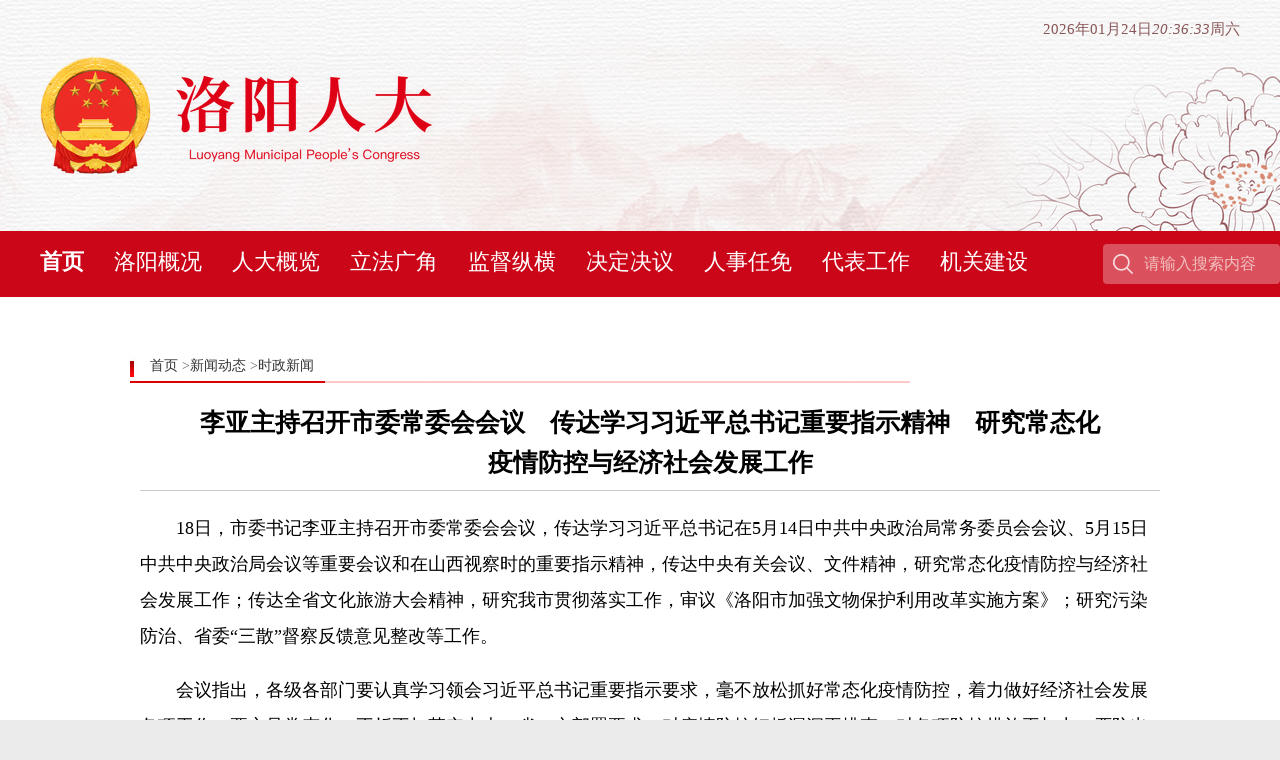

--- FILE ---
content_type: text/html
request_url: https://lysrd.henanrd.gov.cn/2020/05-19/180013.html
body_size: 4671
content:
<!DOCTYPE html>
<html>
<head>
    <meta http-equiv="Content-Type" content="text/html; charset=utf-8" />
    <title>李亚主持召开市委常委会会议　传达学习习近平总书记重要指示精神　研究常态化疫情防控与经济社会发展工作_洛阳人大</title>
    <link href="https://uploads.dahe.cn/rdq/lyrd/css/style.css" rel="stylesheet" type="text/css" />
    <link href="https://uploads.dahe.cn/rdq/lyrd/css/aero.css" rel="stylesheet" type="text/css" />
    <script src="https://uploads.dahe.cn/rdq/lyrd/js/jquery-1.6.3.min.js"></script>
</head>
<style>
    .ny_content img {
        max-width: 100%;
    }
</style>


<body>

    <div class="bg">
        <!--头部开始-->
        <div class="header">
            <div data-visible=""><div class="banner">
    <div class="top cl">
        <div class="logo fl">
            <img src="https://uploads.dahe.cn/rdq/lyrd/new/img/logo.png" alt="">
        </div>
        <div class="fr">
            <p id="showTime"></p>
        </div>
    </div>
</div>
<div class="nav">
    <div class="w1280 cl">
        <ul class="fl">
            <li class="on"><a href="/">首页</a></li>
            <li><a href="/lygk1684396953984/">洛阳概况</a></li>
            <li><a href="/rdgl1684396975376/">人大概览</a></li>
            <li><a href="/dflf1684396983578/">立法广角</a></li>
            <li><a href="/jdzh1684396991771/">监督纵横</a></li>
            <li><a href="/jyjd1684398212793/">决定决议</a></li>
            <li><a href="/rsrm1684398194462/">人事任免</a></li>
            <li><a href="/dbgz1684397003932/">代表工作</a></li>
            <li><a href="/jgjs/">机关建设</a></li>
        </ul>
        <div class="searchBox fr">
            <form target="_blank" action="//lysrd.henanrd.gov.cn/nrjs" class="cl">
                <input class="fr" type="text" name="q" id="searchInput" placeholder="请输入搜索内容" autocomplete="off">
                <input class="fl" type="submit" value=" " id="searchBtn">
            </form>
        </div>
    </div>
</div></div>
            <div data-visible=""><style>
    .bg{width: 100%;}
    .header{width: 100%;}
    .menu_line{margin: 0 auto;}
    .w1200{width: 1200px;margin: 0 auto;}.w1280{ width:1280px;margin: 0 auto;}
    input{background: none;}
    .nav{line-height: 1.5!important;}

    .ny{margin: 15px auto;}
    .bg .main{width: 100%;}
    .copyright{width: 100%;}
    .bg .footer{padding-top: 0;}
    .bg .footer p:first-child{padding-top: 20px;}

    .NewsList .title a{text-overflow: ellipsis;white-space: nowrap;width: 99%;display: block;overflow: hidden;}

    ol,ul{list-style:none;}
    input{font-family:inherit;font-weight:inherit;font-style:inherit;line-height:inherit;color:inherit;background: none;border: none;text-align:inherit;outline: none;}
    .fl{float: left;}
    .fr{float: right;}
    .cl{zoom:1}
    .cl:after{display:block;clear:both;content:"";}
</style>
<link rel="stylesheet" href="https://uploads.dahe.cn/rdq/lyrd/new/css/style.css">
<script src="https://uploads.dahe.cn/rdq/lyrd/new/js/common.js"></script></div>
            <div data-visible=""></div>
            <div data-visible=""></div>
        </div>

        <!--头部结束-->

        <div class="main">
            <div class="ny" style="background: none;">
                <div class="ny_right" style="width: 100%;border-bottom: 2px solid #fec8c8;">
                    <div class="ny_title" style="width: 100%;"> <a href="/">首页</a> &gt;<a href = 'http://lysrd.henanrd.gov.cn/xwdt1684397107106' >新闻动态</a> ><a href = 'http://lysrd.henanrd.gov.cn/szxw' >时政新闻</a>
                    </div>
                    <div class="ny_content" id="mhtml" style="width: 100%;">

                        <h1 style='text-align:center;line-height:160%;width:90%;margin:auto;'>李亚主持召开市委常委会会议　传达学习习近平总书记重要指示精神　研究常态化疫情防控与经济社会发展工作</h1>
                        <div style='text-align:center;display:none'>2020-05-19</div>
                        <hr style='height:1px;border:none;border-top:1px solid #cccccc' />
                        <P>
                            <p style="TEXT-INDENT: 2em"><span style="FONT-FAMILY: 宋体,SimSun; FONT-SIZE: 18px">18日，市委书记李亚主持召开市委常委会会议，传达学习习近平总书记在5月14日中共中央政治局常务委员会会议、5月15日中共中央政治局会议等重要会议和在山西视察时的重要指示精神，传达中央有关会议、文件精神，研究常态化疫情防控与经济社会发展工作；传达全省文化旅游大会精神，研究我市贯彻落实工作，审议《洛阳市加强文物保护利用改革实施方案》；研究污染防治、省委“三散”督察反馈意见整改等工作。</span></p><p style="TEXT-INDENT: 2em"><span style="FONT-FAMILY: 宋体,SimSun; FONT-SIZE: 18px">会议指出，各级各部门要认真学习领会习近平总书记重要指示要求，毫不放松抓好常态化疫情防控，着力做好经济社会发展各项工作。要立足常态化，不折不扣落实中央、省、市部署要求，对疫情防控短板漏洞再排查，对各项防控措施再加力，严防出现新的传染和聚集性传播。加强督导指导，因时因势做好返校复学等的防控工作。针对夏季天气特点完善防控要求，教育引导群众科学防控。大力开展爱国卫生运动，持续抓好城市清洁行动。着力推进公共卫生补短板行动，全力提高公共医疗服务水平。</span></p><p style="TEXT-INDENT: 2em"><span style="FONT-FAMILY: 宋体,SimSun; FONT-SIZE: 18px">会议强调，要认真落实市“两会”精神，善于“戴着口罩抓发展”，扎实做好“六稳”工作、全面落实“六保”任务、大力实施“五提”行动，抓紧抓实经济社会发展各项工作。持续抓好复工复产，扎实开展“联企入企惠企助企”活动，让企业有实实在在获得感。加快推动消费提力，推出常态化主题消费活动，持续深化“古都夜八点”等活动，促旺传统消费、保稳大宗消费、培育新兴消费、激活潜在消费。持续落实合理有效投资行动计划，盯项目、扩投资，确保重点工程建设取得实效。聚焦新基建计划和新业态新模式，紧盯重点区域和央企省企，着力加大招商引资力度。坚决打赢打好“三大攻坚战”。</span></p><p style="TEXT-INDENT: 2em"><span style="FONT-FAMILY: 宋体,SimSun; FONT-SIZE: 18px">会议传达学习了全省文化旅游大会精神，指出文化旅游已经全面融入国家战略体系，成为扩内需、强市场的重要引擎和国民经济战略性支柱产业。我们要认清形势、坚定方向，凝聚发展共识，把准发展脉搏，鼓足发展信心，不断汇聚起发展文化旅游的强大合力。要在弘扬黄河文化上实现突破，高水平做好规划，加强黄河文化遗产保护利用，加快黄河旅游精品带建设，更好彰显黄河文化、河洛文化。要在打造文旅特色品牌上实现突破，紧盯隋唐洛阳城国家历史文化公园等重点项目，倾力倾心打造文化地标，让洛阳厚重历史可感受可触摸；用好生态资源禀赋，加快发展全域旅游，建设一批高品质民宿，打造国民休闲旅游度假地，擦亮“古今辉映、诗和远方”名片。要在提升文旅产业融合上抓出实效，完善产业链条，坚持“快进、慢游、长留、缓出”，不断提升产业价值；激活“夜经济”，叫响“夜游古都”“夜游龙门”等文旅品牌；丰富新业态，大力实施“旅游+”，培育农业游、工业游、健康游、体育游、研学游、红色游等业态。要在厚植发展动能上加大力度，不断壮大发展主体，着力建好道路、星级酒店等基础设施，紧盯重点文旅项目建设，深化体制机制改革，加大推介宣传力度，学习借鉴外地经验，营造好氛围，提振好预期。要加强党的领导，强责任、扛重任，提能力、善作为，转作风、重实干，确保中央、省、市加快文化旅游发展各项部署落地见效。</span></p><p style="TEXT-INDENT: 2em"><span style="FONT-FAMILY: 宋体,SimSun; FONT-SIZE: 18px">会议指出，今年是打好污染防治攻坚战的决胜之年。要提高政治站位，强化责任意识，充分认清我们的差距不足、问题短板，明确下步努力方向和工作重点，巩固好污染防治持续向好态势。要坚持责任不降、方向不变、力度不减，突出精准、突出科学、突出依法，扎实做好污染防治各项工作。以“三铁”抓“三散”治“三源”，精准施策解决夏季臭氧天气等问题，推动空气质量持续好转。全面推进新时代大保护大治理大提升治水兴水行动，加快小游园、湿地公园建设，让黄河洛阳段和伊洛瀍涧四河都能“水量丰起来、水质好起来、风光美起来”。抓好重金属、固体废物、危险废物等污染治理，确保土壤污染治理取得实效。</span></p><p style="TEXT-INDENT: 2em"><span style="FONT-FAMILY: 宋体,SimSun; FONT-SIZE: 18px">会议还研究了其他事项。(洛报融媒记者 李东慧)</span></p><p></p>
                        </P>
                    </div>
                </div>
                <div class="clear"></div>
            </div>

            <!--版权开始-->
            <!--版权开始-->
            <div class="copyright">
                <div data-visible=""></div>
                <div data-visible="">
    <div class="footer">
        <script type="text/javascript">document.write(unescape("%3Cspan id='_ideConac' %3E%3C/span%3E%3Cscript  src='https://dcs.conac.cn/js/17/253/0000/40555540/CA172530000405555400003.js' type='text/javascript'%3E%3C/script%3E"));</script>
        <p><span>地址：洛阳市洛龙区太康路18号</span>     <span>邮编：471000</span></p>
        <p><a href="http://beian.miit.gov.cn/" target="_blank">豫ICP备11015486号</a></p>
        <p>投稿邮箱：lyrdxcb@126.com     技术支持：<a href="https://www.dahe.cn/" target="_blank">大河网</a></p>
        <p class="bottom">版权所有：洛阳市人大常委会 2008 All rights reserved</p>
    </div>
    <style>
        .bg .footer{padding-top: 2px;}
        .footer{position: relative;}
        .footer img{position: absolute;left: 50%;top: 40px;margin-left: -500px;}
    </style>
</div>
            </div>
            <!--版权结束-->

            <!--版权结束-->

        </div>

    </div>
</body>

</html>